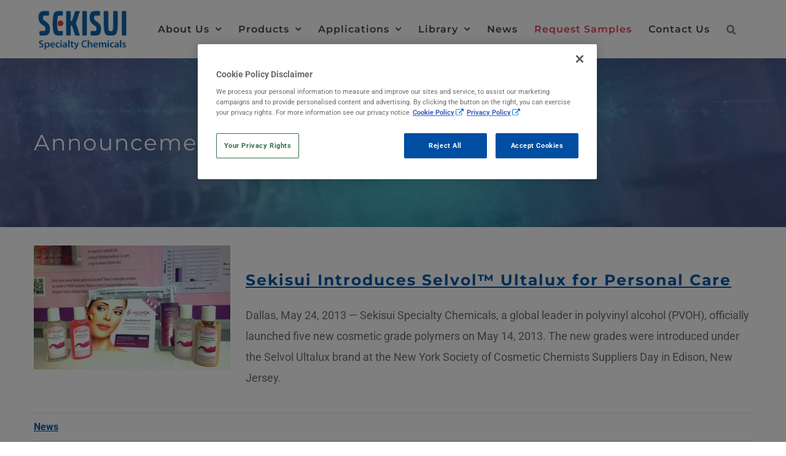

--- FILE ---
content_type: text/html; charset=UTF-8
request_url: https://www.sekisui-sc.com/tag/announcement/
body_size: 17196
content:
<!DOCTYPE html>
<html class="avada-html-layout-wide avada-html-header-position-top avada-html-is-archive" lang="en-US">
<head>
	<meta http-equiv="X-UA-Compatible" content="IE=edge" />
	<meta http-equiv="Content-Type" content="text/html; charset=utf-8"/>
	<meta name="viewport" content="width=device-width, initial-scale=1" />
	<meta name='robots' content='noindex, follow' />
	<style>img:is([sizes="auto" i], [sizes^="auto," i]) { contain-intrinsic-size: 3000px 1500px }</style>
	
	<!-- This site is optimized with the Yoast SEO plugin v26.4 - https://yoast.com/wordpress/plugins/seo/ -->
	<title>Announcement Archives - Sekisui</title>
	<meta property="og:locale" content="en_US" />
	<meta property="og:type" content="article" />
	<meta property="og:title" content="Announcement Archives - Sekisui" />
	<meta property="og:url" content="https://www.sekisui-sc.com/tag/announcement/" />
	<meta property="og:site_name" content="Sekisui" />
	<meta name="twitter:card" content="summary_large_image" />
	<meta name="twitter:site" content="@SekisuiSC" />
	<script type="application/ld+json" class="yoast-schema-graph">{"@context":"https://schema.org","@graph":[{"@type":"CollectionPage","@id":"https://www.sekisui-sc.com/tag/announcement/","url":"https://www.sekisui-sc.com/tag/announcement/","name":"Announcement Archives - Sekisui","isPartOf":{"@id":"https://www.sekisui-sc.com/#website"},"primaryImageOfPage":{"@id":"https://www.sekisui-sc.com/tag/announcement/#primaryimage"},"image":{"@id":"https://www.sekisui-sc.com/tag/announcement/#primaryimage"},"thumbnailUrl":"https://www.sekisui-sc.com/wp-content/uploads/2020/09/Ultalux-Product-Photo-okqiqz4a0idzgpvihfjv7phm8kuukj1rw3dghocpqa.jpg","breadcrumb":{"@id":"https://www.sekisui-sc.com/tag/announcement/#breadcrumb"},"inLanguage":"en-US"},{"@type":"ImageObject","inLanguage":"en-US","@id":"https://www.sekisui-sc.com/tag/announcement/#primaryimage","url":"https://www.sekisui-sc.com/wp-content/uploads/2020/09/Ultalux-Product-Photo-okqiqz4a0idzgpvihfjv7phm8kuukj1rw3dghocpqa.jpg","contentUrl":"https://www.sekisui-sc.com/wp-content/uploads/2020/09/Ultalux-Product-Photo-okqiqz4a0idzgpvihfjv7phm8kuukj1rw3dghocpqa.jpg","width":623,"height":397},{"@type":"BreadcrumbList","@id":"https://www.sekisui-sc.com/tag/announcement/#breadcrumb","itemListElement":[{"@type":"ListItem","position":1,"name":"Home","item":"https://www.sekisui-sc.com/"},{"@type":"ListItem","position":2,"name":"Announcement"}]},{"@type":"WebSite","@id":"https://www.sekisui-sc.com/#website","url":"https://www.sekisui-sc.com/","name":"Sekisui","description":"Industry Leader of Specialty Chemical Solutions","publisher":{"@id":"https://www.sekisui-sc.com/#organization"},"potentialAction":[{"@type":"SearchAction","target":{"@type":"EntryPoint","urlTemplate":"https://www.sekisui-sc.com/?s={search_term_string}"},"query-input":{"@type":"PropertyValueSpecification","valueRequired":true,"valueName":"search_term_string"}}],"inLanguage":"en-US"},{"@type":"Organization","@id":"https://www.sekisui-sc.com/#organization","name":"Sekisui Specialty Chemicals","url":"https://www.sekisui-sc.com/","logo":{"@type":"ImageObject","inLanguage":"en-US","@id":"https://www.sekisui-sc.com/#/schema/logo/image/","url":"https://www.sekisui-sc.com/wp-content/uploads/2021/03/Sekisui_Chemicals_Logo_SSC.png","contentUrl":"https://www.sekisui-sc.com/wp-content/uploads/2021/03/Sekisui_Chemicals_Logo_SSC.png","width":205,"height":90,"caption":"Sekisui Specialty Chemicals"},"image":{"@id":"https://www.sekisui-sc.com/#/schema/logo/image/"},"sameAs":["https://www.facebook.com/SekisuiSC/","https://x.com/SekisuiSC","https://www.linkedin.com/company/sekisui-specialty-chemicals/","https://www.youtube.com/@sekisuispecialtychemicals"]}]}</script>
	<!-- / Yoast SEO plugin. -->


<link rel="alternate" type="application/rss+xml" title="Sekisui &raquo; Feed" href="https://www.sekisui-sc.com/feed/" />
<link rel="alternate" type="application/rss+xml" title="Sekisui &raquo; Comments Feed" href="https://www.sekisui-sc.com/comments/feed/" />
					<link rel="shortcut icon" href="https://www.sekisui-sc.com/wp-content/uploads/favicon.ico" type="image/x-icon" />
		
		
		
				<link rel="alternate" type="application/rss+xml" title="Sekisui &raquo; Announcement Tag Feed" href="https://www.sekisui-sc.com/tag/announcement/feed/" />
<script type="text/javascript">
/* <![CDATA[ */
window._wpemojiSettings = {"baseUrl":"https:\/\/s.w.org\/images\/core\/emoji\/16.0.1\/72x72\/","ext":".png","svgUrl":"https:\/\/s.w.org\/images\/core\/emoji\/16.0.1\/svg\/","svgExt":".svg","source":{"concatemoji":"https:\/\/www.sekisui-sc.com\/wp-includes\/js\/wp-emoji-release.min.js?ver=6.8.3"}};
/*! This file is auto-generated */
!function(s,n){var o,i,e;function c(e){try{var t={supportTests:e,timestamp:(new Date).valueOf()};sessionStorage.setItem(o,JSON.stringify(t))}catch(e){}}function p(e,t,n){e.clearRect(0,0,e.canvas.width,e.canvas.height),e.fillText(t,0,0);var t=new Uint32Array(e.getImageData(0,0,e.canvas.width,e.canvas.height).data),a=(e.clearRect(0,0,e.canvas.width,e.canvas.height),e.fillText(n,0,0),new Uint32Array(e.getImageData(0,0,e.canvas.width,e.canvas.height).data));return t.every(function(e,t){return e===a[t]})}function u(e,t){e.clearRect(0,0,e.canvas.width,e.canvas.height),e.fillText(t,0,0);for(var n=e.getImageData(16,16,1,1),a=0;a<n.data.length;a++)if(0!==n.data[a])return!1;return!0}function f(e,t,n,a){switch(t){case"flag":return n(e,"\ud83c\udff3\ufe0f\u200d\u26a7\ufe0f","\ud83c\udff3\ufe0f\u200b\u26a7\ufe0f")?!1:!n(e,"\ud83c\udde8\ud83c\uddf6","\ud83c\udde8\u200b\ud83c\uddf6")&&!n(e,"\ud83c\udff4\udb40\udc67\udb40\udc62\udb40\udc65\udb40\udc6e\udb40\udc67\udb40\udc7f","\ud83c\udff4\u200b\udb40\udc67\u200b\udb40\udc62\u200b\udb40\udc65\u200b\udb40\udc6e\u200b\udb40\udc67\u200b\udb40\udc7f");case"emoji":return!a(e,"\ud83e\udedf")}return!1}function g(e,t,n,a){var r="undefined"!=typeof WorkerGlobalScope&&self instanceof WorkerGlobalScope?new OffscreenCanvas(300,150):s.createElement("canvas"),o=r.getContext("2d",{willReadFrequently:!0}),i=(o.textBaseline="top",o.font="600 32px Arial",{});return e.forEach(function(e){i[e]=t(o,e,n,a)}),i}function t(e){var t=s.createElement("script");t.src=e,t.defer=!0,s.head.appendChild(t)}"undefined"!=typeof Promise&&(o="wpEmojiSettingsSupports",i=["flag","emoji"],n.supports={everything:!0,everythingExceptFlag:!0},e=new Promise(function(e){s.addEventListener("DOMContentLoaded",e,{once:!0})}),new Promise(function(t){var n=function(){try{var e=JSON.parse(sessionStorage.getItem(o));if("object"==typeof e&&"number"==typeof e.timestamp&&(new Date).valueOf()<e.timestamp+604800&&"object"==typeof e.supportTests)return e.supportTests}catch(e){}return null}();if(!n){if("undefined"!=typeof Worker&&"undefined"!=typeof OffscreenCanvas&&"undefined"!=typeof URL&&URL.createObjectURL&&"undefined"!=typeof Blob)try{var e="postMessage("+g.toString()+"("+[JSON.stringify(i),f.toString(),p.toString(),u.toString()].join(",")+"));",a=new Blob([e],{type:"text/javascript"}),r=new Worker(URL.createObjectURL(a),{name:"wpTestEmojiSupports"});return void(r.onmessage=function(e){c(n=e.data),r.terminate(),t(n)})}catch(e){}c(n=g(i,f,p,u))}t(n)}).then(function(e){for(var t in e)n.supports[t]=e[t],n.supports.everything=n.supports.everything&&n.supports[t],"flag"!==t&&(n.supports.everythingExceptFlag=n.supports.everythingExceptFlag&&n.supports[t]);n.supports.everythingExceptFlag=n.supports.everythingExceptFlag&&!n.supports.flag,n.DOMReady=!1,n.readyCallback=function(){n.DOMReady=!0}}).then(function(){return e}).then(function(){var e;n.supports.everything||(n.readyCallback(),(e=n.source||{}).concatemoji?t(e.concatemoji):e.wpemoji&&e.twemoji&&(t(e.twemoji),t(e.wpemoji)))}))}((window,document),window._wpemojiSettings);
/* ]]> */
</script>
<style id='wp-emoji-styles-inline-css' type='text/css'>

	img.wp-smiley, img.emoji {
		display: inline !important;
		border: none !important;
		box-shadow: none !important;
		height: 1em !important;
		width: 1em !important;
		margin: 0 0.07em !important;
		vertical-align: -0.1em !important;
		background: none !important;
		padding: 0 !important;
	}
</style>
<link rel='stylesheet' id='inf-font-awesome-css' href='https://www.sekisui-sc.com/wp-content/plugins/blog-designer-pack/assets/css/font-awesome.min.css?ver=4.0.6' type='text/css' media='all' />
<link rel='stylesheet' id='owl-carousel-css' href='https://www.sekisui-sc.com/wp-content/plugins/blog-designer-pack/assets/css/owl.carousel.min.css?ver=4.0.6' type='text/css' media='all' />
<link rel='stylesheet' id='bdpp-public-style-css' href='https://www.sekisui-sc.com/wp-content/plugins/blog-designer-pack/assets/css/bdpp-public.min.css?ver=4.0.6' type='text/css' media='all' />
<link rel='stylesheet' id='fusion-dynamic-css-css' href='https://www.sekisui-sc.com/wp-content/uploads/fusion-styles/00c97f49713b263bfaa10008a62c3a4b.min.css?ver=3.14' type='text/css' media='all' />
<script type="text/javascript" src="https://www.sekisui-sc.com/wp-includes/js/jquery/jquery.min.js?ver=3.7.1" id="jquery-core-js"></script>
<script type="text/javascript" src="https://www.sekisui-sc.com/wp-includes/js/jquery/jquery-migrate.min.js?ver=3.4.1" id="jquery-migrate-js"></script>
<script type="text/javascript" src="//www.sekisui-sc.com/wp-content/plugins/revslider/sr6/assets/js/rbtools.min.js?ver=6.7.38" async id="tp-tools-js"></script>
<script type="text/javascript" src="//www.sekisui-sc.com/wp-content/plugins/revslider/sr6/assets/js/rs6.min.js?ver=6.7.38" async id="revmin-js"></script>
<link rel="https://api.w.org/" href="https://www.sekisui-sc.com/wp-json/" /><link rel="alternate" title="JSON" type="application/json" href="https://www.sekisui-sc.com/wp-json/wp/v2/tags/17" /><link rel="EditURI" type="application/rsd+xml" title="RSD" href="https://www.sekisui-sc.com/xmlrpc.php?rsd" />
<meta name="generator" content="WordPress 6.8.3" />
<style type="text/css" id="css-fb-visibility">@media screen and (max-width: 640px){.fusion-no-small-visibility{display:none !important;}body .sm-text-align-center{text-align:center !important;}body .sm-text-align-left{text-align:left !important;}body .sm-text-align-right{text-align:right !important;}body .sm-text-align-justify{text-align:justify !important;}body .sm-flex-align-center{justify-content:center !important;}body .sm-flex-align-flex-start{justify-content:flex-start !important;}body .sm-flex-align-flex-end{justify-content:flex-end !important;}body .sm-mx-auto{margin-left:auto !important;margin-right:auto !important;}body .sm-ml-auto{margin-left:auto !important;}body .sm-mr-auto{margin-right:auto !important;}body .fusion-absolute-position-small{position:absolute;top:auto;width:100%;}.awb-sticky.awb-sticky-small{ position: sticky; top: var(--awb-sticky-offset,0); }}@media screen and (min-width: 641px) and (max-width: 1024px){.fusion-no-medium-visibility{display:none !important;}body .md-text-align-center{text-align:center !important;}body .md-text-align-left{text-align:left !important;}body .md-text-align-right{text-align:right !important;}body .md-text-align-justify{text-align:justify !important;}body .md-flex-align-center{justify-content:center !important;}body .md-flex-align-flex-start{justify-content:flex-start !important;}body .md-flex-align-flex-end{justify-content:flex-end !important;}body .md-mx-auto{margin-left:auto !important;margin-right:auto !important;}body .md-ml-auto{margin-left:auto !important;}body .md-mr-auto{margin-right:auto !important;}body .fusion-absolute-position-medium{position:absolute;top:auto;width:100%;}.awb-sticky.awb-sticky-medium{ position: sticky; top: var(--awb-sticky-offset,0); }}@media screen and (min-width: 1025px){.fusion-no-large-visibility{display:none !important;}body .lg-text-align-center{text-align:center !important;}body .lg-text-align-left{text-align:left !important;}body .lg-text-align-right{text-align:right !important;}body .lg-text-align-justify{text-align:justify !important;}body .lg-flex-align-center{justify-content:center !important;}body .lg-flex-align-flex-start{justify-content:flex-start !important;}body .lg-flex-align-flex-end{justify-content:flex-end !important;}body .lg-mx-auto{margin-left:auto !important;margin-right:auto !important;}body .lg-ml-auto{margin-left:auto !important;}body .lg-mr-auto{margin-right:auto !important;}body .fusion-absolute-position-large{position:absolute;top:auto;width:100%;}.awb-sticky.awb-sticky-large{ position: sticky; top: var(--awb-sticky-offset,0); }}</style><style type="text/css">.recentcomments a{display:inline !important;padding:0 !important;margin:0 !important;}</style><meta name="generator" content="Powered by Slider Revolution 6.7.38 - responsive, Mobile-Friendly Slider Plugin for WordPress with comfortable drag and drop interface." />
<script>function setREVStartSize(e){
			//window.requestAnimationFrame(function() {
				window.RSIW = window.RSIW===undefined ? window.innerWidth : window.RSIW;
				window.RSIH = window.RSIH===undefined ? window.innerHeight : window.RSIH;
				try {
					var pw = document.getElementById(e.c).parentNode.offsetWidth,
						newh;
					pw = pw===0 || isNaN(pw) || (e.l=="fullwidth" || e.layout=="fullwidth") ? window.RSIW : pw;
					e.tabw = e.tabw===undefined ? 0 : parseInt(e.tabw);
					e.thumbw = e.thumbw===undefined ? 0 : parseInt(e.thumbw);
					e.tabh = e.tabh===undefined ? 0 : parseInt(e.tabh);
					e.thumbh = e.thumbh===undefined ? 0 : parseInt(e.thumbh);
					e.tabhide = e.tabhide===undefined ? 0 : parseInt(e.tabhide);
					e.thumbhide = e.thumbhide===undefined ? 0 : parseInt(e.thumbhide);
					e.mh = e.mh===undefined || e.mh=="" || e.mh==="auto" ? 0 : parseInt(e.mh,0);
					if(e.layout==="fullscreen" || e.l==="fullscreen")
						newh = Math.max(e.mh,window.RSIH);
					else{
						e.gw = Array.isArray(e.gw) ? e.gw : [e.gw];
						for (var i in e.rl) if (e.gw[i]===undefined || e.gw[i]===0) e.gw[i] = e.gw[i-1];
						e.gh = e.el===undefined || e.el==="" || (Array.isArray(e.el) && e.el.length==0)? e.gh : e.el;
						e.gh = Array.isArray(e.gh) ? e.gh : [e.gh];
						for (var i in e.rl) if (e.gh[i]===undefined || e.gh[i]===0) e.gh[i] = e.gh[i-1];
											
						var nl = new Array(e.rl.length),
							ix = 0,
							sl;
						e.tabw = e.tabhide>=pw ? 0 : e.tabw;
						e.thumbw = e.thumbhide>=pw ? 0 : e.thumbw;
						e.tabh = e.tabhide>=pw ? 0 : e.tabh;
						e.thumbh = e.thumbhide>=pw ? 0 : e.thumbh;
						for (var i in e.rl) nl[i] = e.rl[i]<window.RSIW ? 0 : e.rl[i];
						sl = nl[0];
						for (var i in nl) if (sl>nl[i] && nl[i]>0) { sl = nl[i]; ix=i;}
						var m = pw>(e.gw[ix]+e.tabw+e.thumbw) ? 1 : (pw-(e.tabw+e.thumbw)) / (e.gw[ix]);
						newh =  (e.gh[ix] * m) + (e.tabh + e.thumbh);
					}
					var el = document.getElementById(e.c);
					if (el!==null && el) el.style.height = newh+"px";
					el = document.getElementById(e.c+"_wrapper");
					if (el!==null && el) {
						el.style.height = newh+"px";
						el.style.display = "block";
					}
				} catch(e){
					console.log("Failure at Presize of Slider:" + e)
				}
			//});
		  };</script>
		<style type="text/css" id="wp-custom-css">
			/* .fusion-body .fusion-flex-container.fusion-builder-row-1 {

    padding-right: 0px !important;
    padding-left: 0px !important; */
}

.gform_legacy_markup_wrapper {
    padding: 5px;
}

h1.entry-title {

    color: #ffffff !important;
  
}

.page .post-content li {
	font-size: 17px;
}		</style>
				<script type="text/javascript">
			var doc = document.documentElement;
			doc.setAttribute( 'data-useragent', navigator.userAgent );
		</script>
		<!-- Google Tag Manager -->
<script>(function(w,d,s,l,i){w[l]=w[l]||[];w[l].push({'gtm.start':
new Date().getTime(),event:'gtm.js'});var f=d.getElementsByTagName(s)[0],
j=d.createElement(s),dl=l!='dataLayer'?'&l='+l:'';j.setAttributeNode(d.createAttribute('data-ot-ignore'));j.async=true;j.src=
'https://www.googletagmanager.com/gtm.js?id='+i+dl;f.parentNode.insertBefore(j,f);
})(window,document,'script','dataLayer','GTM-PCGRQXD');</script>
<!-- End Google Tag Manager -->
	<meta name="google-site-verification" content="UxchTQr0023nA_VayoY1WT6eakLxi8-ygDnHYx2GrmU" />
</head>

<body class="archive tag tag-announcement tag-17 wp-theme-Avada wp-child-theme-Avada-Child-Theme fusion-image-hovers fusion-pagination-sizing fusion-button_type-flat fusion-button_span-no fusion-button_gradient-linear avada-image-rollover-circle-no avada-image-rollover-yes avada-image-rollover-direction-fade fusion-body ltr fusion-sticky-header no-tablet-sticky-header no-mobile-sticky-header no-mobile-slidingbar no-mobile-totop avada-has-rev-slider-styles fusion-disable-outline fusion-sub-menu-fade mobile-logo-pos-left layout-wide-mode avada-has-boxed-modal-shadow-none layout-scroll-offset-full avada-has-zero-margin-offset-top fusion-top-header menu-text-align-center mobile-menu-design-modern fusion-show-pagination-text fusion-header-layout-v1 avada-responsive avada-footer-fx-none avada-menu-highlight-style-bar fusion-search-form-classic fusion-main-menu-search-overlay fusion-avatar-square avada-dropdown-styles avada-blog-layout-medium alternate avada-blog-archive-layout-medium avada-header-shadow-yes avada-menu-icon-position-left avada-has-megamenu-shadow avada-has-mainmenu-dropdown-divider avada-has-header-100-width avada-has-pagetitle-bg-full avada-has-main-nav-search-icon avada-has-100-footer avada-has-breadcrumb-mobile-hidden avada-has-titlebar-bar_and_content avada-has-transparent-timeline_color avada-has-pagination-padding avada-flyout-menu-direction-fade avada-ec-views-v1" data-awb-post-id="7413">
		<a class="skip-link screen-reader-text" href="#content">Skip to content</a>

	<div id="boxed-wrapper">
		<div class="fusion-sides-frame"></div>
		<div id="wrapper" class="fusion-wrapper">
			<div id="home" style="position:relative;top:-1px;"></div>
			
				
			<header class="fusion-header-wrapper fusion-header-shadow">
				<div class="fusion-header-v1 fusion-logo-alignment fusion-logo-left fusion-sticky-menu- fusion-sticky-logo-1 fusion-mobile-logo-1  fusion-mobile-menu-design-modern">
					<div class="fusion-header-sticky-height"></div>
<div class="fusion-header">
	<div class="fusion-row">
					<div class="fusion-logo" data-margin-top="12px" data-margin-bottom="12px" data-margin-left="0px" data-margin-right="0px">
			<a class="fusion-logo-link"  href="https://www.sekisui-sc.com/" >

						<!-- standard logo -->
			<img src="https://www.sekisui-sc.com/wp-content/uploads/2021/03/Sekisui_Chemicals_Logo_SSC.png" srcset="https://www.sekisui-sc.com/wp-content/uploads/2021/03/Sekisui_Chemicals_Logo_SSC.png 1x" width="205" height="90" alt="Sekisui Logo" data-retina_logo_url="" class="fusion-standard-logo" />

											<!-- mobile logo -->
				<img src="https://www.sekisui-sc.com/wp-content/uploads/2021/03/Sekisui_Chemicals_Logo_SSC.png" srcset="https://www.sekisui-sc.com/wp-content/uploads/2021/03/Sekisui_Chemicals_Logo_SSC.png 1x" width="205" height="90" alt="Sekisui Logo" data-retina_logo_url="" class="fusion-mobile-logo" />
			
											<!-- sticky header logo -->
				<img src="https://www.sekisui-sc.com/wp-content/uploads/2021/03/Sekisui_Chemicals_Logo_SSC.png" srcset="https://www.sekisui-sc.com/wp-content/uploads/2021/03/Sekisui_Chemicals_Logo_SSC.png 1x" width="205" height="90" alt="Sekisui Logo" data-retina_logo_url="" class="fusion-sticky-logo" />
					</a>
		</div>		<nav class="fusion-main-menu" aria-label="Main Menu"><div class="fusion-overlay-search">		<form role="search" class="searchform fusion-search-form  fusion-search-form-classic" method="get" action="https://www.sekisui-sc.com/">
			<div class="fusion-search-form-content">

				
				<div class="fusion-search-field search-field">
					<label><span class="screen-reader-text">Search for:</span>
													<input type="search" value="" name="s" class="s" placeholder="Search..." required aria-required="true" aria-label="Search..."/>
											</label>
				</div>
				<div class="fusion-search-button search-button">
					<input type="submit" class="fusion-search-submit searchsubmit" aria-label="Search" value="&#xf002;" />
									</div>

				
			</div>


			
		</form>
		<div class="fusion-search-spacer"></div><a href="#" role="button" aria-label="Close Search" class="fusion-close-search"></a></div><ul id="menu-science-main-menu" class="fusion-menu"><li  id="menu-item-10493"  class="menu-item menu-item-type-post_type menu-item-object-page menu-item-has-children menu-item-10493 fusion-dropdown-menu"  data-item-id="10493"><a  href="https://www.sekisui-sc.com/about-us/" class="fusion-bar-highlight"><span class="menu-text">About Us</span> <span class="fusion-caret"><i class="fusion-dropdown-indicator" aria-hidden="true"></i></span></a><ul class="sub-menu"><li  id="menu-item-10494"  class="menu-item menu-item-type-post_type menu-item-object-page menu-item-10494 fusion-dropdown-submenu" ><a  href="https://www.sekisui-sc.com/about-us/careers/" class="fusion-bar-highlight"><span>Careers</span></a></li><li  id="menu-item-10496"  class="menu-item menu-item-type-post_type menu-item-object-page menu-item-10496 fusion-dropdown-submenu" ><a  href="https://www.sekisui-sc.com/about-us/environment-safety-governance/" class="fusion-bar-highlight"><span>Environment, Safety &#038; Governance</span></a></li><li  id="menu-item-13907"  class="menu-item menu-item-type-post_type menu-item-object-page menu-item-13907 fusion-dropdown-submenu" ><a  href="https://www.sekisui-sc.com/about-us/sustainability/" class="fusion-bar-highlight"><span>Sustainability</span></a></li></ul></li><li  id="menu-item-10530"  class="menu-item menu-item-type-post_type menu-item-object-page menu-item-has-children menu-item-10530 fusion-dropdown-menu"  data-item-id="10530"><a  href="https://www.sekisui-sc.com/products/" class="fusion-bar-highlight"><span class="menu-text">Products</span> <span class="fusion-caret"><i class="fusion-dropdown-indicator" aria-hidden="true"></i></span></a><ul class="sub-menu"><li  id="menu-item-13219"  class="menu-item menu-item-type-custom menu-item-object-custom menu-item-13219 fusion-dropdown-submenu" ><a  href="https://www.sekisui-sc.com/products/polyvinyl-alcohol/" class="fusion-bar-highlight"><span>Selvol™ Polyvinyl Alcohol</span></a></li><li  id="menu-item-10637"  class="menu-item menu-item-type-post_type menu-item-object-page menu-item-10637 fusion-dropdown-submenu" ><a  href="https://www.sekisui-sc.com/products/ultiloc/" class="fusion-bar-highlight"><span>Selvol™ Ultiloc Copolymers</span></a></li><li  id="menu-item-10591"  class="menu-item menu-item-type-post_type menu-item-object-page menu-item-has-children menu-item-10591 fusion-dropdown-submenu" ><a  href="https://www.sekisui-sc.com/products/ultalux/" class="fusion-bar-highlight"><span>Selvol™ Ultalux</span> <span class="fusion-caret"><i class="fusion-dropdown-indicator" aria-hidden="true"></i></span></a><ul class="sub-menu"><li  id="menu-item-10608"  class="menu-item menu-item-type-post_type menu-item-object-page menu-item-10608" ><a  href="https://www.sekisui-sc.com/products/ultalux/ultalux-ff/" class="fusion-bar-highlight"><span>Selvol™ Ultalux FF</span></a></li><li  id="menu-item-10619"  class="menu-item menu-item-type-post_type menu-item-object-page menu-item-10619" ><a  href="https://www.sekisui-sc.com/products/ultalux/ultalux-ad/" class="fusion-bar-highlight"><span>Selvol™ Ultalux AD</span></a></li><li  id="menu-item-10623"  class="menu-item menu-item-type-post_type menu-item-object-page menu-item-10623" ><a  href="https://www.sekisui-sc.com/products/ultalux/ultalux-fp/" class="fusion-bar-highlight"><span>Selvol™ Ultalux FP</span></a></li><li  id="menu-item-10628"  class="menu-item menu-item-type-post_type menu-item-object-page menu-item-10628" ><a  href="https://www.sekisui-sc.com/products/ultalux/ultalux-sc/" class="fusion-bar-highlight"><span>Selvol™ Ultalux SC</span></a></li><li  id="menu-item-10616"  class="menu-item menu-item-type-post_type menu-item-object-page menu-item-10616" ><a  href="https://www.sekisui-sc.com/products/ultalux/ultalux-fa/" class="fusion-bar-highlight"><span>Selvol™ Ultalux FA</span></a></li></ul></li><li  id="menu-item-10584"  class="menu-item menu-item-type-post_type menu-item-object-page menu-item-10584 fusion-dropdown-submenu" ><a  href="https://www.sekisui-sc.com/products/selvol-premiol/" class="fusion-bar-highlight"><span>Selvol™ Premiol</span></a></li><li  id="menu-item-13965"  class="menu-item menu-item-type-custom menu-item-object-custom menu-item-13965 fusion-dropdown-submenu" ><a  target="_blank" rel="noopener noreferrer" href="https://advancell.com/" class="fusion-bar-highlight"><span>Advancell™ Expandable Microspheres</span></a></li><li  id="menu-item-11189"  class="menu-item menu-item-type-post_type menu-item-object-page menu-item-11189 fusion-dropdown-submenu" ><a  href="https://www.sekisui-sc.com/products/slecbk/" class="fusion-bar-highlight"><span>SLEC B/K Resins</span></a></li></ul></li><li  id="menu-item-10701"  class="menu-item menu-item-type-post_type menu-item-object-page menu-item-has-children menu-item-10701 fusion-dropdown-menu"  data-item-id="10701"><a  href="https://www.sekisui-sc.com/applications/" class="fusion-bar-highlight"><span class="menu-text">Applications</span> <span class="fusion-caret"><i class="fusion-dropdown-indicator" aria-hidden="true"></i></span></a><ul class="sub-menu"><li  id="menu-item-10710"  class="menu-item menu-item-type-post_type menu-item-object-page menu-item-10710 fusion-dropdown-submenu" ><a  href="https://www.sekisui-sc.com/applications/adhesive/" class="fusion-bar-highlight"><span>Adhesive</span></a></li><li  id="menu-item-10716"  class="menu-item menu-item-type-post_type menu-item-object-page menu-item-10716 fusion-dropdown-submenu" ><a  href="https://www.sekisui-sc.com/applications/emulsion-polymerization/" class="fusion-bar-highlight"><span>Emulsion Polymerization</span></a></li><li  id="menu-item-10717"  class="menu-item menu-item-type-post_type menu-item-object-page menu-item-10717 fusion-dropdown-submenu" ><a  href="https://www.sekisui-sc.com/applications/films-and-packing/" class="fusion-bar-highlight"><span>Films &amp; Packing</span></a></li><li  id="menu-item-11581"  class="menu-item menu-item-type-post_type menu-item-object-page menu-item-11581 fusion-dropdown-submenu" ><a  href="https://www.sekisui-sc.com/applications/mobility/" class="fusion-bar-highlight"><span>Mobility Applications</span></a></li><li  id="menu-item-10718"  class="menu-item menu-item-type-post_type menu-item-object-page menu-item-10718 fusion-dropdown-submenu" ><a  href="https://www.sekisui-sc.com/applications/oil-field-cementing/" class="fusion-bar-highlight"><span>Oil Field Cementing</span></a></li><li  id="menu-item-10719"  class="menu-item menu-item-type-post_type menu-item-object-page menu-item-10719 fusion-dropdown-submenu" ><a  href="https://www.sekisui-sc.com/applications/paper/" class="fusion-bar-highlight"><span>Paper</span></a></li><li  id="menu-item-10737"  class="menu-item menu-item-type-post_type menu-item-object-page menu-item-10737 fusion-dropdown-submenu" ><a  href="https://www.sekisui-sc.com/applications/textiles/" class="fusion-bar-highlight"><span>Textiles</span></a></li><li  id="menu-item-10744"  class="menu-item menu-item-type-post_type menu-item-object-page menu-item-10744 fusion-dropdown-submenu" ><a  href="https://www.sekisui-sc.com/applications/building-and-construction/" class="fusion-bar-highlight"><span>Building &amp; Construction</span></a></li><li  id="menu-item-10749"  class="menu-item menu-item-type-post_type menu-item-object-page menu-item-10749 fusion-dropdown-submenu" ><a  href="https://www.sekisui-sc.com/applications/specialty-applications/" class="fusion-bar-highlight"><span>Specialty Applications</span></a></li><li  id="menu-item-11886"  class="menu-item menu-item-type-post_type menu-item-object-page menu-item-11886 fusion-dropdown-submenu" ><a  href="https://www.sekisui-sc.com/applications/personal-care-products/" class="fusion-bar-highlight"><span>Personal Care</span></a></li><li  id="menu-item-11222"  class="menu-item menu-item-type-post_type menu-item-object-page menu-item-11222 fusion-dropdown-submenu" ><a  href="https://www.sekisui-sc.com/applications/daily-goods/" class="fusion-bar-highlight"><span>Daily Goods</span></a></li></ul></li><li  id="menu-item-10803"  class="menu-item menu-item-type-post_type menu-item-object-page menu-item-has-children menu-item-10803 fusion-dropdown-menu"  data-item-id="10803"><a  href="https://www.sekisui-sc.com/library/" class="fusion-bar-highlight"><span class="menu-text">Library</span> <span class="fusion-caret"><i class="fusion-dropdown-indicator" aria-hidden="true"></i></span></a><ul class="sub-menu"><li  id="menu-item-11194"  class="menu-item menu-item-type-post_type menu-item-object-page menu-item-11194 fusion-dropdown-submenu" ><a  href="https://www.sekisui-sc.com/library/general-information/" class="fusion-bar-highlight"><span>General Information</span></a></li><li  id="menu-item-11195"  class="menu-item menu-item-type-post_type menu-item-object-page menu-item-11195 fusion-dropdown-submenu" ><a  href="https://www.sekisui-sc.com/library/technical-safety-information/" class="fusion-bar-highlight"><span>Technical &#038; Safety Information</span></a></li></ul></li><li  id="menu-item-10310"  class="menu-item menu-item-type-post_type menu-item-object-page current_page_parent menu-item-10310"  data-item-id="10310"><a  href="https://www.sekisui-sc.com/news/" class="fusion-bar-highlight"><span class="menu-text">News</span></a></li><li  id="menu-item-11013"  class="menu-item menu-item-type-post_type menu-item-object-page menu-item-11013"  data-item-id="11013"><a  href="https://www.sekisui-sc.com/request-samples/" class="fusion-bar-highlight"><span class="menu-text">Request Samples</span></a></li><li  id="menu-item-11024"  class="menu-item menu-item-type-custom menu-item-object-custom menu-item-11024"  data-item-id="11024"><a  href="/contact-us/" class="fusion-bar-highlight"><span class="menu-text">Contact Us</span></a></li><li class="fusion-custom-menu-item fusion-main-menu-search fusion-search-overlay"><a class="fusion-main-menu-icon fusion-bar-highlight" href="#" aria-label="Search" data-title="Search" title="Search" role="button" aria-expanded="false"></a></li></ul></nav>	<div class="fusion-mobile-menu-icons">
							<a href="#" class="fusion-icon awb-icon-bars" aria-label="Toggle mobile menu" aria-expanded="false"></a>
		
		
		
			</div>

<nav class="fusion-mobile-nav-holder fusion-mobile-menu-text-align-left" aria-label="Main Menu Mobile"></nav>

					</div>
</div>
				</div>
				<div class="fusion-clearfix"></div>
			</header>
							
						<div id="sliders-container" class="fusion-slider-visibility">
					</div>
				
				
			
			<section class="avada-page-titlebar-wrapper" aria-label="Page Title Bar">
	<div class="fusion-page-title-bar fusion-page-title-bar-breadcrumbs fusion-page-title-bar-left">
		<div class="fusion-page-title-row">
			<div class="fusion-page-title-wrapper">
				<div class="fusion-page-title-captions">

																							<h1 class="entry-title">Announcement</h1>

											
					
				</div>

													
			</div>
		</div>
	</div>
</section>

						<main id="main" class="clearfix ">
				<div class="fusion-row" style="">
<section id="content" class=" full-width" style="width: 100%;">
	
	<div id="posts-container" class="fusion-blog-archive fusion-blog-layout-medium-wrapper fusion-clearfix">
	<div class="fusion-posts-container fusion-blog-layout-medium fusion-posts-container-infinite fusion-posts-container-load-more fusion-blog-rollover " data-pages="1">
		
		
													<article id="post-7413" class="fusion-post-medium  post fusion-clearfix post-7413 type-post status-publish format-standard has-post-thumbnail hentry category-news tag-announcement tag-announcements tag-new-product-introduction tag-product-updates">
				
				
				
									
		<div class="fusion-flexslider flexslider fusion-flexslider-loading fusion-post-slideshow">
		<ul class="slides">
																		<li><div  class="fusion-image-wrapper fusion-image-size-fixed" aria-haspopup="true">
				<img width="320" height="202" src="https://www.sekisui-sc.com/wp-content/uploads/2020/09/Ultalux-Product-Photo-okqiqz4a0idzgpvihfjv7phm8kuukj1rw3dghocpqa-320x202.jpg" class="attachment-blog-medium size-blog-medium wp-post-image" alt="" decoding="async" fetchpriority="high" srcset="https://www.sekisui-sc.com/wp-content/uploads/2020/09/Ultalux-Product-Photo-okqiqz4a0idzgpvihfjv7phm8kuukj1rw3dghocpqa-200x127.jpg 200w, https://www.sekisui-sc.com/wp-content/uploads/2020/09/Ultalux-Product-Photo-okqiqz4a0idzgpvihfjv7phm8kuukj1rw3dghocpqa-320x202.jpg 320w" sizes="(max-width: 320px) 100vw, 320px" /><div class="fusion-rollover">
	<div class="fusion-rollover-content">

														<a class="fusion-rollover-link" href="https://www.sekisui-sc.com/news/sekisui-introduces-selvol-ultalux-for-personal-care/">Sekisui Introduces Selvol™ Ultalux for Personal Care</a>
			
								
		
								
								
		
						<a class="fusion-link-wrapper" href="https://www.sekisui-sc.com/news/sekisui-introduces-selvol-ultalux-for-personal-care/" aria-label="Sekisui Introduces Selvol™ Ultalux for Personal Care"></a>
	</div>
</div>
</div>
</li>
																																																																														</ul>
	</div>
				
				
				
				<div class="fusion-post-content post-content">
					<h2 class="entry-title fusion-post-title"><a href="https://www.sekisui-sc.com/news/sekisui-introduces-selvol-ultalux-for-personal-care/">Sekisui Introduces Selvol™ Ultalux for Personal Care</a></h2>
										
					<div class="fusion-post-content-container">
						<p>Dallas, May 24, 2013 — Sekisui Specialty Chemicals, a global leader in polyvinyl alcohol (PVOH), officially launched five new cosmetic grade polymers on May 14, 2013. The new grades were introduced under the Selvol Ultalux brand at the New York Society of Cosmetic Chemists Suppliers Day in Edison, New Jersey.</p>					</div>
				</div>

									<div class="fusion-clearfix"></div>
				
																			<div class="fusion-meta-info">
																						<div class="fusion-alignleft"><span class="updated rich-snippet-hidden">2021-12-14T19:37:52+00:00</span><a href="https://www.sekisui-sc.com/category/news/" rel="category tag">News</a><span class="fusion-inline-sep">|</span></div>							
																				</div>
									
				
							</article>

			
		
		
	</div>

			</div>
</section>


						
					</div>  <!-- fusion-row -->
				</main>  <!-- #main -->


    
<div class="fusion-fullwidth fullwidth-box fusion-builder-row-9 fusion-flex-container fusion-parallax-none nonhundred-percent-fullwidth non-hundred-percent-height-scrolling prefooter-global-cta" style="background-color: rgba(255,255,255,0);background-image: url(&quot;https://www.sekisui-sc.com/wp-content/uploads/2020/09/CTA_background-300x185.jpg&quot;);background-position: center center;background-repeat: no-repeat;border-width: 0px 0px 0px 0px;border-color:#eae9e9;border-style:solid;-webkit-background-size:cover;-moz-background-size:cover;-o-background-size:cover;background-size:cover;"><div class="fusion-builder-row fusion-row fusion-flex-align-items-flex-start fusion-flex-justify-content-center" style="max-width:1216.8px;margin-left: calc(-4% / 2 );margin-right: calc(-4% / 2 );"><div class="fusion-layout-column fusion_builder_column fusion-builder-column-11 fusion_builder_column_2_3 2_3 fusion-flex-column"><div class="fusion-column-wrapper fusion-flex-justify-content-flex-start fusion-content-layout-column" style="background-position: left top; background-repeat: no-repeat; background-size: cover; padding: 0px; min-height: 0px;"><style type="text/css">@media only screen and (max-width:1024px) {.fusion-title.fusion-title-4{margin-top:0px!important;margin-bottom:31px!important;}}</style><div class="fusion-title title fusion-title-4 fusion-sep-none fusion-title-center fusion-title-text fusion-title-size-two fusion-border-below-title" style="font-size:60px;margin-top:0px;margin-bottom:10px;"><h2 class="title-heading-center fusion-responsive-typography-calculated" style="margin: 0px; font-size: 1em; color: rgb(255, 255, 255);font-size:32px; line-height: 1.3;" data-fontsize="32" data-lineheight="41.6px"><span class="header-logo-text">Sekisui Specialty Chemicals</span></h2></div><div class="fusion-text fusion-text-4"><p style="text-align: center; color: #fff; font-size: 25px; line-height: 48px;margin-top: 0px;">Contact us for more information or request samples.</p>
</div><div class="fusion-separator fusion-full-width-sep" style="align-self: center;margin-left: auto;margin-right: auto;margin-top:0px;width:100%;"></div><div style="text-align:center;">

<style type="text/css">.fusion-button.button-4 .fusion-button-text, .fusion-button.button-4 i {color:#ffffff;}.fusion-button.button-4 .fusion-button-icon-divider{border-color:#ffffff;}.fusion-button.button-4:hover .fusion-button-text, .fusion-button.button-4:hover i,.fusion-button.button-4:focus .fusion-button-text, .fusion-button.button-4:focus i,.fusion-button.button-4:active .fusion-button-text, .fusion-button.button-4:active{color:#ffffff;}.fusion-button.button-4:hover .fusion-button-icon-divider, .fusion-button.button-4:hover .fusion-button-icon-divider, .fusion-button.button-4:active .fusion-button-icon-divider{border-color:#ffffff;}.fusion-button.button-4:hover, .fusion-button.button-4:focus, .fusion-button.button-4:active{border-color:#ffffff;border-width:1px;}.fusion-button.button-4 {border-color:#ffffff;border-width:1px;border-radius:0px;}.fusion-button.button-4{background: rgba(76,81,102,0);}.fusion-button.button-4:hover,.button-4:focus,.fusion-button.button-4:active{background: #005aab;}</style>

<a class="fusion-button button-flat button-xlarge button-custom button-4 fusion-button-default-span fusion-button-default-type" target="_self" href="https://www.sekisui-sc.com/request-samples/"><span class="fusion-button-text">Request Samples</span></a></div></div></div><style type="text/css">.fusion-body .fusion-builder-column-11{width:66.666666666667% !important;margin-top : 0px;margin-bottom : 0px;}.fusion-builder-column-11 > .fusion-column-wrapper {padding-top : 0px !important;padding-right : 0px !important;margin-right : 2.88%;padding-bottom : 0px !important;padding-left : 0px !important;margin-left : 2.88%;}@media only screen and (max-width:1024px) {.fusion-body .fusion-builder-column-11{width:100% !important;}.fusion-builder-column-11 > .fusion-column-wrapper {margin-right : 1.92%;margin-left : 1.92%;}}@media only screen and (max-width:640px) {.fusion-body .fusion-builder-column-11{width:100% !important;}.fusion-builder-column-11 > .fusion-column-wrapper {margin-right : 1.92%;margin-left : 1.92%;}}</style></div><style type="text/css">.fusion-body .fusion-flex-container.fusion-builder-row-9{ padding-top : 40px;margin-top : 0px;padding-right : 30px;padding-bottom : 40px;margin-bottom : 0px;padding-left : 30px;}</style></div>







				
				
								
					
		<div class="fusion-footer">
					
	<footer class="fusion-footer-widget-area fusion-widget-area fusion-footer-widget-area-center">
		<div class="fusion-row">
			<div class="fusion-columns fusion-columns-1 fusion-widget-area">
				
																									<div class="fusion-column fusion-column-last col-lg-12 col-md-12 col-sm-12">
							<section id="text-2" class="fusion-footer-widget-column widget widget_text" style="border-style: solid;border-color:transparent;border-width:0px;">			<div class="textwidget"><a href="https://www.sekisui-sc.com/" style="padding-top:  15px"><img src="https://www.sekisui-sc.com/wp-content/uploads/2020/09/Sekisui-white.png" alt="Sekisui Logo" style="width: 130px;" align="middle"></a></div>
		<div style="clear:both;"></div></section>																					</div>
																																																						
				<div class="fusion-clearfix"></div>
			</div> <!-- fusion-columns -->
		</div> <!-- fusion-row -->
	</footer> <!-- fusion-footer-widget-area -->

	
	<footer id="footer" class="fusion-footer-copyright-area fusion-footer-copyright-center">
		<div class="fusion-row">
			<div class="fusion-copyright-content">

				<div class="fusion-copyright-notice">
		<div>
		© Sekisui Specialty Chemicals America. All rights reserved. | <a href="https://swaggeragency.com/" target="_blank"> Web Design by Swagger Agency </a> | <a href="https://www.sekisui-sc.com/sitemap/"> Sitemap </a> | <a href="https://www.sekisui-sc.com/privacy/"> Privacy Policy </a> | <a href="https://www.sekisui-sc.com/cookie-policy/"> Cookie Policy </a> | <a href="#" onclick="(window.OneTrust && OneTrust.ToggleInfoDisplay ? OneTrust.ToggleInfoDisplay() :

           (window.Optanon && Optanon.ToggleInfoDisplay ? Optanon.ToggleInfoDisplay() : null)); return false;">Cookie Preferences</a>	</div>
</div>
<div class="fusion-social-links-footer">
	<div class="fusion-social-networks boxed-icons"><div class="fusion-social-networks-wrapper"><a  class="fusion-social-network-icon fusion-tooltip fusion-facebook awb-icon-facebook" style data-placement="top" data-title="Facebook" data-toggle="tooltip" title="Facebook" href="https://www.facebook.com/SekisuiSC/" target="_blank" rel="noreferrer"><span class="screen-reader-text">Facebook</span></a><a  class="fusion-social-network-icon fusion-tooltip fusion-twitter awb-icon-twitter" style data-placement="top" data-title="X" data-toggle="tooltip" title="X" href="https://x.com/SekisuiSC/" target="_blank" rel="noopener noreferrer"><span class="screen-reader-text">X</span></a><a  class="fusion-social-network-icon fusion-tooltip fusion-linkedin awb-icon-linkedin" style data-placement="top" data-title="LinkedIn" data-toggle="tooltip" title="LinkedIn" href="https://www.linkedin.com/company/sekisui-specialty-chemicals/" target="_blank" rel="noopener noreferrer"><span class="screen-reader-text">LinkedIn</span></a><a  class="fusion-social-network-icon fusion-tooltip fusion-youtube awb-icon-youtube" style data-placement="top" data-title="YouTube" data-toggle="tooltip" title="YouTube" href="https://www.youtube.com/@sekisuispecialtychemicals" target="_blank" rel="noopener noreferrer"><span class="screen-reader-text">YouTube</span></a></div></div></div>

			</div> <!-- fusion-fusion-copyright-content -->
		</div> <!-- fusion-row -->
	</footer> <!-- #footer -->
		</div> <!-- fusion-footer -->

		




					<div class="fusion-sliding-bar-wrapper">
											</div>

												</div> <!-- wrapper -->
		</div> <!-- #boxed-wrapper -->
		<div class="fusion-top-frame"></div>
		<div class="fusion-bottom-frame"></div>
		<div class="fusion-boxed-shadow"></div>
		<a class="fusion-one-page-text-link fusion-page-load-link"></a>




		<div class="avada-footer-scripts">
			<script type="text/javascript">var fusionNavIsCollapsed=function(e){var t,n;window.innerWidth<=e.getAttribute("data-breakpoint")?(e.classList.add("collapse-enabled"),e.classList.remove("awb-menu_desktop"),e.classList.contains("expanded")||window.dispatchEvent(new CustomEvent("fusion-mobile-menu-collapsed",{detail:{nav:e}})),(n=e.querySelectorAll(".menu-item-has-children.expanded")).length&&n.forEach(function(e){e.querySelector(".awb-menu__open-nav-submenu_mobile").setAttribute("aria-expanded","false")})):(null!==e.querySelector(".menu-item-has-children.expanded .awb-menu__open-nav-submenu_click")&&e.querySelector(".menu-item-has-children.expanded .awb-menu__open-nav-submenu_click").click(),e.classList.remove("collapse-enabled"),e.classList.add("awb-menu_desktop"),null!==e.querySelector(".awb-menu__main-ul")&&e.querySelector(".awb-menu__main-ul").removeAttribute("style")),e.classList.add("no-wrapper-transition"),clearTimeout(t),t=setTimeout(()=>{e.classList.remove("no-wrapper-transition")},400),e.classList.remove("loading")},fusionRunNavIsCollapsed=function(){var e,t=document.querySelectorAll(".awb-menu");for(e=0;e<t.length;e++)fusionNavIsCollapsed(t[e])};function avadaGetScrollBarWidth(){var e,t,n,l=document.createElement("p");return l.style.width="100%",l.style.height="200px",(e=document.createElement("div")).style.position="absolute",e.style.top="0px",e.style.left="0px",e.style.visibility="hidden",e.style.width="200px",e.style.height="150px",e.style.overflow="hidden",e.appendChild(l),document.body.appendChild(e),t=l.offsetWidth,e.style.overflow="scroll",t==(n=l.offsetWidth)&&(n=e.clientWidth),document.body.removeChild(e),jQuery("html").hasClass("awb-scroll")&&10<t-n?10:t-n}fusionRunNavIsCollapsed(),window.addEventListener("fusion-resize-horizontal",fusionRunNavIsCollapsed);</script>
		<script>
			window.RS_MODULES = window.RS_MODULES || {};
			window.RS_MODULES.modules = window.RS_MODULES.modules || {};
			window.RS_MODULES.waiting = window.RS_MODULES.waiting || [];
			window.RS_MODULES.defered = false;
			window.RS_MODULES.moduleWaiting = window.RS_MODULES.moduleWaiting || {};
			window.RS_MODULES.type = 'compiled';
		</script>
		<script type="speculationrules">
{"prefetch":[{"source":"document","where":{"and":[{"href_matches":"\/*"},{"not":{"href_matches":["\/wp-*.php","\/wp-admin\/*","\/wp-content\/uploads\/*","\/wp-content\/*","\/wp-content\/plugins\/*","\/wp-content\/themes\/Avada-Child-Theme\/*","\/wp-content\/themes\/Avada\/*","\/*\\?(.+)"]}},{"not":{"selector_matches":"a[rel~=\"nofollow\"]"}},{"not":{"selector_matches":".no-prefetch, .no-prefetch a"}}]},"eagerness":"conservative"}]}
</script>
<link rel='stylesheet' id='rs-plugin-settings-css' href='//www.sekisui-sc.com/wp-content/plugins/revslider/sr6/assets/css/rs6.css?ver=6.7.38' type='text/css' media='all' />
<style id='rs-plugin-settings-inline-css' type='text/css'>
#rs-demo-id {}
</style>
<script type="text/javascript" src="https://www.sekisui-sc.com/wp-content/themes/Avada/includes/lib/assets/min/js/library/cssua.js?ver=2.1.28" id="cssua-js"></script>
<script type="text/javascript" id="fusion-animations-js-extra">
/* <![CDATA[ */
var fusionAnimationsVars = {"status_css_animations":"desktop"};
/* ]]> */
</script>
<script type="text/javascript" src="https://www.sekisui-sc.com/wp-content/plugins/fusion-builder/assets/js/min/general/fusion-animations.js?ver=3.14" id="fusion-animations-js"></script>
<script type="text/javascript" src="https://www.sekisui-sc.com/wp-content/themes/Avada/includes/lib/assets/min/js/general/awb-tabs-widget.js?ver=3.14" id="awb-tabs-widget-js"></script>
<script type="text/javascript" src="https://www.sekisui-sc.com/wp-content/themes/Avada/includes/lib/assets/min/js/general/awb-vertical-menu-widget.js?ver=3.14" id="awb-vertical-menu-widget-js"></script>
<script type="text/javascript" src="https://www.sekisui-sc.com/wp-content/themes/Avada/includes/lib/assets/min/js/library/modernizr.js?ver=3.3.1" id="modernizr-js"></script>
<script type="text/javascript" id="fusion-js-extra">
/* <![CDATA[ */
var fusionJSVars = {"visibility_small":"640","visibility_medium":"1024"};
/* ]]> */
</script>
<script type="text/javascript" src="https://www.sekisui-sc.com/wp-content/themes/Avada/includes/lib/assets/min/js/general/fusion.js?ver=3.14" id="fusion-js"></script>
<script type="text/javascript" src="https://www.sekisui-sc.com/wp-content/themes/Avada/includes/lib/assets/min/js/library/isotope.js?ver=3.0.4" id="isotope-js"></script>
<script type="text/javascript" src="https://www.sekisui-sc.com/wp-content/themes/Avada/includes/lib/assets/min/js/library/packery.js?ver=2.0.0" id="packery-js"></script>
<script type="text/javascript" src="https://www.sekisui-sc.com/wp-content/themes/Avada/includes/lib/assets/min/js/library/bootstrap.transition.js?ver=3.3.6" id="bootstrap-transition-js"></script>
<script type="text/javascript" src="https://www.sekisui-sc.com/wp-content/themes/Avada/includes/lib/assets/min/js/library/bootstrap.tooltip.js?ver=3.3.5" id="bootstrap-tooltip-js"></script>
<script type="text/javascript" src="https://www.sekisui-sc.com/wp-content/themes/Avada/includes/lib/assets/min/js/library/jquery.easing.js?ver=1.3" id="jquery-easing-js"></script>
<script type="text/javascript" src="https://www.sekisui-sc.com/wp-content/themes/Avada/includes/lib/assets/min/js/library/jquery.fitvids.js?ver=1.1" id="jquery-fitvids-js"></script>
<script type="text/javascript" src="https://www.sekisui-sc.com/wp-content/themes/Avada/includes/lib/assets/min/js/library/jquery.flexslider.js?ver=2.7.2" id="jquery-flexslider-js"></script>
<script type="text/javascript" id="jquery-lightbox-js-extra">
/* <![CDATA[ */
var fusionLightboxVideoVars = {"lightbox_video_width":"1280","lightbox_video_height":"720"};
/* ]]> */
</script>
<script type="text/javascript" src="https://www.sekisui-sc.com/wp-content/themes/Avada/includes/lib/assets/min/js/library/jquery.ilightbox.js?ver=2.2.3" id="jquery-lightbox-js"></script>
<script type="text/javascript" src="https://www.sekisui-sc.com/wp-content/themes/Avada/includes/lib/assets/min/js/library/jquery.infinitescroll.js?ver=2.1" id="jquery-infinite-scroll-js"></script>
<script type="text/javascript" src="https://www.sekisui-sc.com/wp-content/themes/Avada/includes/lib/assets/min/js/library/jquery.mousewheel.js?ver=3.0.6" id="jquery-mousewheel-js"></script>
<script type="text/javascript" src="https://www.sekisui-sc.com/wp-content/themes/Avada/includes/lib/assets/min/js/library/imagesLoaded.js?ver=3.1.8" id="images-loaded-js"></script>
<script type="text/javascript" id="fusion-video-general-js-extra">
/* <![CDATA[ */
var fusionVideoGeneralVars = {"status_vimeo":"1","status_yt":"1"};
/* ]]> */
</script>
<script type="text/javascript" src="https://www.sekisui-sc.com/wp-content/themes/Avada/includes/lib/assets/min/js/library/fusion-video-general.js?ver=1" id="fusion-video-general-js"></script>
<script type="text/javascript" id="fusion-video-bg-js-extra">
/* <![CDATA[ */
var fusionVideoBgVars = {"status_vimeo":"1","status_yt":"1"};
/* ]]> */
</script>
<script type="text/javascript" src="https://www.sekisui-sc.com/wp-content/themes/Avada/includes/lib/assets/min/js/library/fusion-video-bg.js?ver=1" id="fusion-video-bg-js"></script>
<script type="text/javascript" id="fusion-lightbox-js-extra">
/* <![CDATA[ */
var fusionLightboxVars = {"status_lightbox":"1","lightbox_gallery":"1","lightbox_skin":"metro-white","lightbox_title":"","lightbox_zoom":"1","lightbox_arrows":"1","lightbox_slideshow_speed":"5000","lightbox_loop":"0","lightbox_autoplay":"","lightbox_opacity":"0.95","lightbox_desc":"1","lightbox_social":"1","lightbox_social_links":{"facebook":{"source":"https:\/\/www.facebook.com\/sharer.php?u={URL}","text":"Share on Facebook"},"twitter":{"source":"https:\/\/x.com\/intent\/post?url={URL}","text":"Share on X"},"linkedin":{"source":"https:\/\/www.linkedin.com\/shareArticle?mini=true&url={URL}","text":"Share on LinkedIn"}},"lightbox_deeplinking":"1","lightbox_path":"vertical","lightbox_post_images":"1","lightbox_animation_speed":"normal","l10n":{"close":"Press Esc to close","enterFullscreen":"Enter Fullscreen (Shift+Enter)","exitFullscreen":"Exit Fullscreen (Shift+Enter)","slideShow":"Slideshow","next":"Next","previous":"Previous"}};
/* ]]> */
</script>
<script type="text/javascript" src="https://www.sekisui-sc.com/wp-content/themes/Avada/includes/lib/assets/min/js/general/fusion-lightbox.js?ver=1" id="fusion-lightbox-js"></script>
<script type="text/javascript" id="fusion-flexslider-js-extra">
/* <![CDATA[ */
var fusionFlexSliderVars = {"status_vimeo":"1","slideshow_autoplay":"1","slideshow_speed":"7000","pagination_video_slide":"","status_yt":"1","flex_smoothHeight":"false"};
/* ]]> */
</script>
<script type="text/javascript" src="https://www.sekisui-sc.com/wp-content/themes/Avada/includes/lib/assets/min/js/general/fusion-flexslider.js?ver=1" id="fusion-flexslider-js"></script>
<script type="text/javascript" src="https://www.sekisui-sc.com/wp-content/themes/Avada/includes/lib/assets/min/js/general/fusion-tooltip.js?ver=1" id="fusion-tooltip-js"></script>
<script type="text/javascript" src="https://www.sekisui-sc.com/wp-content/themes/Avada/includes/lib/assets/min/js/general/fusion-sharing-box.js?ver=1" id="fusion-sharing-box-js"></script>
<script type="text/javascript" src="https://www.sekisui-sc.com/wp-content/themes/Avada/includes/lib/assets/min/js/library/fusion-youtube.js?ver=2.2.1" id="fusion-youtube-js"></script>
<script type="text/javascript" src="https://www.sekisui-sc.com/wp-content/themes/Avada/includes/lib/assets/min/js/library/vimeoPlayer.js?ver=2.2.1" id="vimeo-player-js"></script>
<script type="text/javascript" src="https://www.sekisui-sc.com/wp-content/themes/Avada/includes/lib/assets/min/js/general/fusion-general-global.js?ver=3.14" id="fusion-general-global-js"></script>
<script type="text/javascript" src="https://www.sekisui-sc.com/wp-content/themes/Avada/assets/min/js/general/avada-general-footer.js?ver=7.14" id="avada-general-footer-js"></script>
<script type="text/javascript" src="https://www.sekisui-sc.com/wp-content/themes/Avada/assets/min/js/general/avada-quantity.js?ver=7.14" id="avada-quantity-js"></script>
<script type="text/javascript" src="https://www.sekisui-sc.com/wp-content/themes/Avada/assets/min/js/general/avada-crossfade-images.js?ver=7.14" id="avada-crossfade-images-js"></script>
<script type="text/javascript" src="https://www.sekisui-sc.com/wp-content/themes/Avada/assets/min/js/general/avada-select.js?ver=7.14" id="avada-select-js"></script>
<script type="text/javascript" id="avada-rev-styles-js-extra">
/* <![CDATA[ */
var avadaRevVars = {"avada_rev_styles":"1"};
/* ]]> */
</script>
<script type="text/javascript" src="https://www.sekisui-sc.com/wp-content/themes/Avada/assets/min/js/general/avada-rev-styles.js?ver=7.14" id="avada-rev-styles-js"></script>
<script type="text/javascript" id="avada-live-search-js-extra">
/* <![CDATA[ */
var avadaLiveSearchVars = {"live_search":"1","ajaxurl":"https:\/\/www.sekisui-sc.com\/wp-admin\/admin-ajax.php","no_search_results":"No search results match your query. Please try again","min_char_count":"4","per_page":"100","show_feat_img":"1","display_post_type":"1"};
/* ]]> */
</script>
<script type="text/javascript" src="https://www.sekisui-sc.com/wp-content/themes/Avada/assets/min/js/general/avada-live-search.js?ver=7.14" id="avada-live-search-js"></script>
<script type="text/javascript" id="fusion-blog-js-extra">
/* <![CDATA[ */
var fusionBlogVars = {"infinite_blog_text":"<em>Loading the next set of posts...<\/em>","infinite_finished_msg":"<em>All items displayed.<\/em>","slideshow_autoplay":"1","lightbox_behavior":"all","blog_pagination_type":"load_more_button"};
/* ]]> */
</script>
<script type="text/javascript" src="https://www.sekisui-sc.com/wp-content/themes/Avada/includes/lib/assets/min/js/general/fusion-blog.js?ver=6.8.3" id="fusion-blog-js"></script>
<script type="text/javascript" src="https://www.sekisui-sc.com/wp-content/themes/Avada/includes/lib/assets/min/js/general/fusion-alert.js?ver=6.8.3" id="fusion-alert-js"></script>
<script type="text/javascript" src="https://www.sekisui-sc.com/wp-content/plugins/fusion-builder/assets/js/min/general/awb-off-canvas.js?ver=3.14" id="awb-off-canvas-js"></script>
<script type="text/javascript" src="https://www.sekisui-sc.com/wp-content/themes/Avada/assets/min/js/general/avada-gravity-forms.js?ver=7.14" id="avada-gravity-forms-js"></script>
<script type="text/javascript" id="avada-drop-down-js-extra">
/* <![CDATA[ */
var avadaSelectVars = {"avada_drop_down":"1"};
/* ]]> */
</script>
<script type="text/javascript" src="https://www.sekisui-sc.com/wp-content/themes/Avada/assets/min/js/general/avada-drop-down.js?ver=7.14" id="avada-drop-down-js"></script>
<script type="text/javascript" id="avada-to-top-js-extra">
/* <![CDATA[ */
var avadaToTopVars = {"status_totop":"desktop","totop_position":"right","totop_scroll_down_only":"0"};
/* ]]> */
</script>
<script type="text/javascript" src="https://www.sekisui-sc.com/wp-content/themes/Avada/assets/min/js/general/avada-to-top.js?ver=7.14" id="avada-to-top-js"></script>
<script type="text/javascript" id="avada-header-js-extra">
/* <![CDATA[ */
var avadaHeaderVars = {"header_position":"top","header_sticky":"1","header_sticky_type2_layout":"menu_only","header_sticky_shadow":"1","side_header_break_point":"946","header_sticky_mobile":"","header_sticky_tablet":"","mobile_menu_design":"modern","sticky_header_shrinkage":"","nav_height":"95","nav_highlight_border":"0","nav_highlight_style":"bar","logo_margin_top":"12px","logo_margin_bottom":"12px","layout_mode":"wide","header_padding_top":"0px","header_padding_bottom":"0px","scroll_offset":"full"};
/* ]]> */
</script>
<script type="text/javascript" src="https://www.sekisui-sc.com/wp-content/themes/Avada/assets/min/js/general/avada-header.js?ver=7.14" id="avada-header-js"></script>
<script type="text/javascript" id="avada-menu-js-extra">
/* <![CDATA[ */
var avadaMenuVars = {"site_layout":"wide","header_position":"top","logo_alignment":"left","header_sticky":"1","header_sticky_mobile":"","header_sticky_tablet":"","side_header_break_point":"946","megamenu_base_width":"site_width","mobile_menu_design":"modern","dropdown_goto":"Go to...","mobile_nav_cart":"Shopping Cart","mobile_submenu_open":"Open submenu of %s","mobile_submenu_close":"Close submenu of %s","submenu_slideout":"1"};
/* ]]> */
</script>
<script type="text/javascript" src="https://www.sekisui-sc.com/wp-content/themes/Avada/assets/min/js/general/avada-menu.js?ver=7.14" id="avada-menu-js"></script>
<script type="text/javascript" src="https://www.sekisui-sc.com/wp-content/themes/Avada/assets/min/js/library/bootstrap.scrollspy.js?ver=7.14" id="bootstrap-scrollspy-js"></script>
<script type="text/javascript" src="https://www.sekisui-sc.com/wp-content/themes/Avada/assets/min/js/general/avada-scrollspy.js?ver=7.14" id="avada-scrollspy-js"></script>
<script type="text/javascript" id="fusion-responsive-typography-js-extra">
/* <![CDATA[ */
var fusionTypographyVars = {"site_width":"1170px","typography_sensitivity":"0.90","typography_factor":"1.50","elements":"h1, h2, h3, h4, h5, h6"};
/* ]]> */
</script>
<script type="text/javascript" src="https://www.sekisui-sc.com/wp-content/themes/Avada/includes/lib/assets/min/js/general/fusion-responsive-typography.js?ver=3.14" id="fusion-responsive-typography-js"></script>
<script type="text/javascript" id="fusion-scroll-to-anchor-js-extra">
/* <![CDATA[ */
var fusionScrollToAnchorVars = {"content_break_point":"768","container_hundred_percent_height_mobile":"0","hundred_percent_scroll_sensitivity":"450"};
/* ]]> */
</script>
<script type="text/javascript" src="https://www.sekisui-sc.com/wp-content/themes/Avada/includes/lib/assets/min/js/general/fusion-scroll-to-anchor.js?ver=3.14" id="fusion-scroll-to-anchor-js"></script>
<script type="text/javascript" id="fusion-video-js-extra">
/* <![CDATA[ */
var fusionVideoVars = {"status_vimeo":"1"};
/* ]]> */
</script>
<script type="text/javascript" src="https://www.sekisui-sc.com/wp-content/plugins/fusion-builder/assets/js/min/general/fusion-video.js?ver=3.14" id="fusion-video-js"></script>
<script type="text/javascript" src="https://www.sekisui-sc.com/wp-content/plugins/fusion-builder/assets/js/min/general/fusion-column.js?ver=3.14" id="fusion-column-js"></script>
				<script type="text/javascript">
				jQuery( document ).ready( function() {
					var ajaxurl = 'https://www.sekisui-sc.com/wp-admin/admin-ajax.php';
					if ( 0 < jQuery( '.fusion-login-nonce' ).length ) {
						jQuery.get( ajaxurl, { 'action': 'fusion_login_nonce' }, function( response ) {
							jQuery( '.fusion-login-nonce' ).html( response );
						});
					}
				});
				</script>
				<!-- Google Tag Manager (noscript) -->
<noscript><iframe src="https://www.googletagmanager.com/ns.html?id=GTM-PCGRQXD"
height="0" width="0" style="display:none;visibility:hidden"></iframe></noscript>
<!-- End Google Tag Manager (noscript) -->		</div>

			<section class="to-top-container to-top-right" aria-labelledby="awb-to-top-label">
		<a href="#" id="toTop" class="fusion-top-top-link">
			<span id="awb-to-top-label" class="screen-reader-text">Go to Top</span>

					</a>
	</section>
		</body>
</html>
<!--
Performance optimized by W3 Total Cache. Learn more: https://www.boldgrid.com/w3-total-cache/

Page Caching using Disk 

Served from: www.sekisui-sc.com @ 2026-01-21 04:09:22 by W3 Total Cache
-->